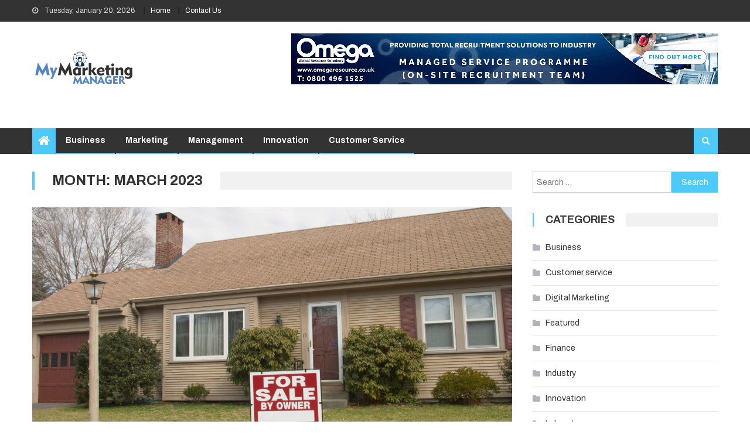

--- FILE ---
content_type: text/html; charset=UTF-8
request_url: https://www.my-marketing-manager.com/2023/03/
body_size: 13051
content:
<!DOCTYPE html>
<html lang="en-US">
<head>
<meta charset="UTF-8">
<meta name="viewport" content="width=device-width, initial-scale=1">
<link rel="profile" href="http://gmpg.org/xfn/11">
<link rel="pingback" href="https://www.my-marketing-manager.com/xmlrpc.php">

<meta name='robots' content='noindex, follow' />

	<!-- This site is optimized with the Yoast SEO plugin v26.2 - https://yoast.com/wordpress/plugins/seo/ -->
	<title>March 2023 - MY Marketing Manager</title>
	<meta property="og:locale" content="en_US" />
	<meta property="og:type" content="website" />
	<meta property="og:title" content="March 2023 - MY Marketing Manager" />
	<meta property="og:url" content="https://www.my-marketing-manager.com/2023/03/" />
	<meta property="og:site_name" content="MY Marketing Manager" />
	<meta name="twitter:card" content="summary_large_image" />
	<script type="application/ld+json" class="yoast-schema-graph">{"@context":"https://schema.org","@graph":[{"@type":"CollectionPage","@id":"https://www.my-marketing-manager.com/2023/03/","url":"https://www.my-marketing-manager.com/2023/03/","name":"March 2023 - MY Marketing Manager","isPartOf":{"@id":"https://www.my-marketing-manager.com/#website"},"primaryImageOfPage":{"@id":"https://www.my-marketing-manager.com/2023/03/#primaryimage"},"image":{"@id":"https://www.my-marketing-manager.com/2023/03/#primaryimage"},"thumbnailUrl":"https://www.my-marketing-manager.com/wp-content/uploads/2023/03/shutterstock_12227221-c9ca3f.jpg","breadcrumb":{"@id":"https://www.my-marketing-manager.com/2023/03/#breadcrumb"},"inLanguage":"en-US"},{"@type":"ImageObject","inLanguage":"en-US","@id":"https://www.my-marketing-manager.com/2023/03/#primaryimage","url":"https://www.my-marketing-manager.com/wp-content/uploads/2023/03/shutterstock_12227221-c9ca3f.jpg","contentUrl":"https://www.my-marketing-manager.com/wp-content/uploads/2023/03/shutterstock_12227221-c9ca3f.jpg","width":2048,"height":1360,"caption":"For sale by owner sign in front of house"},{"@type":"BreadcrumbList","@id":"https://www.my-marketing-manager.com/2023/03/#breadcrumb","itemListElement":[{"@type":"ListItem","position":1,"name":"Home","item":"https://www.my-marketing-manager.com/"},{"@type":"ListItem","position":2,"name":"Archives for March 2023"}]},{"@type":"WebSite","@id":"https://www.my-marketing-manager.com/#website","url":"https://www.my-marketing-manager.com/","name":"MY Marketing Manager","description":"Business Blog","publisher":{"@id":"https://www.my-marketing-manager.com/#organization"},"potentialAction":[{"@type":"SearchAction","target":{"@type":"EntryPoint","urlTemplate":"https://www.my-marketing-manager.com/?s={search_term_string}"},"query-input":{"@type":"PropertyValueSpecification","valueRequired":true,"valueName":"search_term_string"}}],"inLanguage":"en-US"},{"@type":"Organization","@id":"https://www.my-marketing-manager.com/#organization","name":"MY Marketing Manager","url":"https://www.my-marketing-manager.com/","logo":{"@type":"ImageObject","inLanguage":"en-US","@id":"https://www.my-marketing-manager.com/#/schema/logo/image/","url":"https://www.my-marketing-manager.com/wp-content/uploads/2021/08/cropped-my-marketing-manager-e1628327512755.png","contentUrl":"https://www.my-marketing-manager.com/wp-content/uploads/2021/08/cropped-my-marketing-manager-e1628327512755.png","width":180,"height":72,"caption":"MY Marketing Manager"},"image":{"@id":"https://www.my-marketing-manager.com/#/schema/logo/image/"}}]}</script>
	<!-- / Yoast SEO plugin. -->


<link rel='dns-prefetch' href='//fonts.googleapis.com' />
<link rel="alternate" type="application/rss+xml" title="MY Marketing Manager &raquo; Feed" href="https://www.my-marketing-manager.com/feed/" />
<link rel="alternate" type="application/rss+xml" title="MY Marketing Manager &raquo; Comments Feed" href="https://www.my-marketing-manager.com/comments/feed/" />
<style id='wp-img-auto-sizes-contain-inline-css' type='text/css'>
img:is([sizes=auto i],[sizes^="auto," i]){contain-intrinsic-size:3000px 1500px}
/*# sourceURL=wp-img-auto-sizes-contain-inline-css */
</style>
<style id='wp-emoji-styles-inline-css' type='text/css'>

	img.wp-smiley, img.emoji {
		display: inline !important;
		border: none !important;
		box-shadow: none !important;
		height: 1em !important;
		width: 1em !important;
		margin: 0 0.07em !important;
		vertical-align: -0.1em !important;
		background: none !important;
		padding: 0 !important;
	}
/*# sourceURL=wp-emoji-styles-inline-css */
</style>
<style id='wp-block-library-inline-css' type='text/css'>
:root{--wp-block-synced-color:#7a00df;--wp-block-synced-color--rgb:122,0,223;--wp-bound-block-color:var(--wp-block-synced-color);--wp-editor-canvas-background:#ddd;--wp-admin-theme-color:#007cba;--wp-admin-theme-color--rgb:0,124,186;--wp-admin-theme-color-darker-10:#006ba1;--wp-admin-theme-color-darker-10--rgb:0,107,160.5;--wp-admin-theme-color-darker-20:#005a87;--wp-admin-theme-color-darker-20--rgb:0,90,135;--wp-admin-border-width-focus:2px}@media (min-resolution:192dpi){:root{--wp-admin-border-width-focus:1.5px}}.wp-element-button{cursor:pointer}:root .has-very-light-gray-background-color{background-color:#eee}:root .has-very-dark-gray-background-color{background-color:#313131}:root .has-very-light-gray-color{color:#eee}:root .has-very-dark-gray-color{color:#313131}:root .has-vivid-green-cyan-to-vivid-cyan-blue-gradient-background{background:linear-gradient(135deg,#00d084,#0693e3)}:root .has-purple-crush-gradient-background{background:linear-gradient(135deg,#34e2e4,#4721fb 50%,#ab1dfe)}:root .has-hazy-dawn-gradient-background{background:linear-gradient(135deg,#faaca8,#dad0ec)}:root .has-subdued-olive-gradient-background{background:linear-gradient(135deg,#fafae1,#67a671)}:root .has-atomic-cream-gradient-background{background:linear-gradient(135deg,#fdd79a,#004a59)}:root .has-nightshade-gradient-background{background:linear-gradient(135deg,#330968,#31cdcf)}:root .has-midnight-gradient-background{background:linear-gradient(135deg,#020381,#2874fc)}:root{--wp--preset--font-size--normal:16px;--wp--preset--font-size--huge:42px}.has-regular-font-size{font-size:1em}.has-larger-font-size{font-size:2.625em}.has-normal-font-size{font-size:var(--wp--preset--font-size--normal)}.has-huge-font-size{font-size:var(--wp--preset--font-size--huge)}.has-text-align-center{text-align:center}.has-text-align-left{text-align:left}.has-text-align-right{text-align:right}.has-fit-text{white-space:nowrap!important}#end-resizable-editor-section{display:none}.aligncenter{clear:both}.items-justified-left{justify-content:flex-start}.items-justified-center{justify-content:center}.items-justified-right{justify-content:flex-end}.items-justified-space-between{justify-content:space-between}.screen-reader-text{border:0;clip-path:inset(50%);height:1px;margin:-1px;overflow:hidden;padding:0;position:absolute;width:1px;word-wrap:normal!important}.screen-reader-text:focus{background-color:#ddd;clip-path:none;color:#444;display:block;font-size:1em;height:auto;left:5px;line-height:normal;padding:15px 23px 14px;text-decoration:none;top:5px;width:auto;z-index:100000}html :where(.has-border-color){border-style:solid}html :where([style*=border-top-color]){border-top-style:solid}html :where([style*=border-right-color]){border-right-style:solid}html :where([style*=border-bottom-color]){border-bottom-style:solid}html :where([style*=border-left-color]){border-left-style:solid}html :where([style*=border-width]){border-style:solid}html :where([style*=border-top-width]){border-top-style:solid}html :where([style*=border-right-width]){border-right-style:solid}html :where([style*=border-bottom-width]){border-bottom-style:solid}html :where([style*=border-left-width]){border-left-style:solid}html :where(img[class*=wp-image-]){height:auto;max-width:100%}:where(figure){margin:0 0 1em}html :where(.is-position-sticky){--wp-admin--admin-bar--position-offset:var(--wp-admin--admin-bar--height,0px)}@media screen and (max-width:600px){html :where(.is-position-sticky){--wp-admin--admin-bar--position-offset:0px}}

/*# sourceURL=wp-block-library-inline-css */
</style><style id='global-styles-inline-css' type='text/css'>
:root{--wp--preset--aspect-ratio--square: 1;--wp--preset--aspect-ratio--4-3: 4/3;--wp--preset--aspect-ratio--3-4: 3/4;--wp--preset--aspect-ratio--3-2: 3/2;--wp--preset--aspect-ratio--2-3: 2/3;--wp--preset--aspect-ratio--16-9: 16/9;--wp--preset--aspect-ratio--9-16: 9/16;--wp--preset--color--black: #000000;--wp--preset--color--cyan-bluish-gray: #abb8c3;--wp--preset--color--white: #ffffff;--wp--preset--color--pale-pink: #f78da7;--wp--preset--color--vivid-red: #cf2e2e;--wp--preset--color--luminous-vivid-orange: #ff6900;--wp--preset--color--luminous-vivid-amber: #fcb900;--wp--preset--color--light-green-cyan: #7bdcb5;--wp--preset--color--vivid-green-cyan: #00d084;--wp--preset--color--pale-cyan-blue: #8ed1fc;--wp--preset--color--vivid-cyan-blue: #0693e3;--wp--preset--color--vivid-purple: #9b51e0;--wp--preset--gradient--vivid-cyan-blue-to-vivid-purple: linear-gradient(135deg,rgb(6,147,227) 0%,rgb(155,81,224) 100%);--wp--preset--gradient--light-green-cyan-to-vivid-green-cyan: linear-gradient(135deg,rgb(122,220,180) 0%,rgb(0,208,130) 100%);--wp--preset--gradient--luminous-vivid-amber-to-luminous-vivid-orange: linear-gradient(135deg,rgb(252,185,0) 0%,rgb(255,105,0) 100%);--wp--preset--gradient--luminous-vivid-orange-to-vivid-red: linear-gradient(135deg,rgb(255,105,0) 0%,rgb(207,46,46) 100%);--wp--preset--gradient--very-light-gray-to-cyan-bluish-gray: linear-gradient(135deg,rgb(238,238,238) 0%,rgb(169,184,195) 100%);--wp--preset--gradient--cool-to-warm-spectrum: linear-gradient(135deg,rgb(74,234,220) 0%,rgb(151,120,209) 20%,rgb(207,42,186) 40%,rgb(238,44,130) 60%,rgb(251,105,98) 80%,rgb(254,248,76) 100%);--wp--preset--gradient--blush-light-purple: linear-gradient(135deg,rgb(255,206,236) 0%,rgb(152,150,240) 100%);--wp--preset--gradient--blush-bordeaux: linear-gradient(135deg,rgb(254,205,165) 0%,rgb(254,45,45) 50%,rgb(107,0,62) 100%);--wp--preset--gradient--luminous-dusk: linear-gradient(135deg,rgb(255,203,112) 0%,rgb(199,81,192) 50%,rgb(65,88,208) 100%);--wp--preset--gradient--pale-ocean: linear-gradient(135deg,rgb(255,245,203) 0%,rgb(182,227,212) 50%,rgb(51,167,181) 100%);--wp--preset--gradient--electric-grass: linear-gradient(135deg,rgb(202,248,128) 0%,rgb(113,206,126) 100%);--wp--preset--gradient--midnight: linear-gradient(135deg,rgb(2,3,129) 0%,rgb(40,116,252) 100%);--wp--preset--font-size--small: 13px;--wp--preset--font-size--medium: 20px;--wp--preset--font-size--large: 36px;--wp--preset--font-size--x-large: 42px;--wp--preset--spacing--20: 0.44rem;--wp--preset--spacing--30: 0.67rem;--wp--preset--spacing--40: 1rem;--wp--preset--spacing--50: 1.5rem;--wp--preset--spacing--60: 2.25rem;--wp--preset--spacing--70: 3.38rem;--wp--preset--spacing--80: 5.06rem;--wp--preset--shadow--natural: 6px 6px 9px rgba(0, 0, 0, 0.2);--wp--preset--shadow--deep: 12px 12px 50px rgba(0, 0, 0, 0.4);--wp--preset--shadow--sharp: 6px 6px 0px rgba(0, 0, 0, 0.2);--wp--preset--shadow--outlined: 6px 6px 0px -3px rgb(255, 255, 255), 6px 6px rgb(0, 0, 0);--wp--preset--shadow--crisp: 6px 6px 0px rgb(0, 0, 0);}:where(.is-layout-flex){gap: 0.5em;}:where(.is-layout-grid){gap: 0.5em;}body .is-layout-flex{display: flex;}.is-layout-flex{flex-wrap: wrap;align-items: center;}.is-layout-flex > :is(*, div){margin: 0;}body .is-layout-grid{display: grid;}.is-layout-grid > :is(*, div){margin: 0;}:where(.wp-block-columns.is-layout-flex){gap: 2em;}:where(.wp-block-columns.is-layout-grid){gap: 2em;}:where(.wp-block-post-template.is-layout-flex){gap: 1.25em;}:where(.wp-block-post-template.is-layout-grid){gap: 1.25em;}.has-black-color{color: var(--wp--preset--color--black) !important;}.has-cyan-bluish-gray-color{color: var(--wp--preset--color--cyan-bluish-gray) !important;}.has-white-color{color: var(--wp--preset--color--white) !important;}.has-pale-pink-color{color: var(--wp--preset--color--pale-pink) !important;}.has-vivid-red-color{color: var(--wp--preset--color--vivid-red) !important;}.has-luminous-vivid-orange-color{color: var(--wp--preset--color--luminous-vivid-orange) !important;}.has-luminous-vivid-amber-color{color: var(--wp--preset--color--luminous-vivid-amber) !important;}.has-light-green-cyan-color{color: var(--wp--preset--color--light-green-cyan) !important;}.has-vivid-green-cyan-color{color: var(--wp--preset--color--vivid-green-cyan) !important;}.has-pale-cyan-blue-color{color: var(--wp--preset--color--pale-cyan-blue) !important;}.has-vivid-cyan-blue-color{color: var(--wp--preset--color--vivid-cyan-blue) !important;}.has-vivid-purple-color{color: var(--wp--preset--color--vivid-purple) !important;}.has-black-background-color{background-color: var(--wp--preset--color--black) !important;}.has-cyan-bluish-gray-background-color{background-color: var(--wp--preset--color--cyan-bluish-gray) !important;}.has-white-background-color{background-color: var(--wp--preset--color--white) !important;}.has-pale-pink-background-color{background-color: var(--wp--preset--color--pale-pink) !important;}.has-vivid-red-background-color{background-color: var(--wp--preset--color--vivid-red) !important;}.has-luminous-vivid-orange-background-color{background-color: var(--wp--preset--color--luminous-vivid-orange) !important;}.has-luminous-vivid-amber-background-color{background-color: var(--wp--preset--color--luminous-vivid-amber) !important;}.has-light-green-cyan-background-color{background-color: var(--wp--preset--color--light-green-cyan) !important;}.has-vivid-green-cyan-background-color{background-color: var(--wp--preset--color--vivid-green-cyan) !important;}.has-pale-cyan-blue-background-color{background-color: var(--wp--preset--color--pale-cyan-blue) !important;}.has-vivid-cyan-blue-background-color{background-color: var(--wp--preset--color--vivid-cyan-blue) !important;}.has-vivid-purple-background-color{background-color: var(--wp--preset--color--vivid-purple) !important;}.has-black-border-color{border-color: var(--wp--preset--color--black) !important;}.has-cyan-bluish-gray-border-color{border-color: var(--wp--preset--color--cyan-bluish-gray) !important;}.has-white-border-color{border-color: var(--wp--preset--color--white) !important;}.has-pale-pink-border-color{border-color: var(--wp--preset--color--pale-pink) !important;}.has-vivid-red-border-color{border-color: var(--wp--preset--color--vivid-red) !important;}.has-luminous-vivid-orange-border-color{border-color: var(--wp--preset--color--luminous-vivid-orange) !important;}.has-luminous-vivid-amber-border-color{border-color: var(--wp--preset--color--luminous-vivid-amber) !important;}.has-light-green-cyan-border-color{border-color: var(--wp--preset--color--light-green-cyan) !important;}.has-vivid-green-cyan-border-color{border-color: var(--wp--preset--color--vivid-green-cyan) !important;}.has-pale-cyan-blue-border-color{border-color: var(--wp--preset--color--pale-cyan-blue) !important;}.has-vivid-cyan-blue-border-color{border-color: var(--wp--preset--color--vivid-cyan-blue) !important;}.has-vivid-purple-border-color{border-color: var(--wp--preset--color--vivid-purple) !important;}.has-vivid-cyan-blue-to-vivid-purple-gradient-background{background: var(--wp--preset--gradient--vivid-cyan-blue-to-vivid-purple) !important;}.has-light-green-cyan-to-vivid-green-cyan-gradient-background{background: var(--wp--preset--gradient--light-green-cyan-to-vivid-green-cyan) !important;}.has-luminous-vivid-amber-to-luminous-vivid-orange-gradient-background{background: var(--wp--preset--gradient--luminous-vivid-amber-to-luminous-vivid-orange) !important;}.has-luminous-vivid-orange-to-vivid-red-gradient-background{background: var(--wp--preset--gradient--luminous-vivid-orange-to-vivid-red) !important;}.has-very-light-gray-to-cyan-bluish-gray-gradient-background{background: var(--wp--preset--gradient--very-light-gray-to-cyan-bluish-gray) !important;}.has-cool-to-warm-spectrum-gradient-background{background: var(--wp--preset--gradient--cool-to-warm-spectrum) !important;}.has-blush-light-purple-gradient-background{background: var(--wp--preset--gradient--blush-light-purple) !important;}.has-blush-bordeaux-gradient-background{background: var(--wp--preset--gradient--blush-bordeaux) !important;}.has-luminous-dusk-gradient-background{background: var(--wp--preset--gradient--luminous-dusk) !important;}.has-pale-ocean-gradient-background{background: var(--wp--preset--gradient--pale-ocean) !important;}.has-electric-grass-gradient-background{background: var(--wp--preset--gradient--electric-grass) !important;}.has-midnight-gradient-background{background: var(--wp--preset--gradient--midnight) !important;}.has-small-font-size{font-size: var(--wp--preset--font-size--small) !important;}.has-medium-font-size{font-size: var(--wp--preset--font-size--medium) !important;}.has-large-font-size{font-size: var(--wp--preset--font-size--large) !important;}.has-x-large-font-size{font-size: var(--wp--preset--font-size--x-large) !important;}
/*# sourceURL=global-styles-inline-css */
</style>

<style id='classic-theme-styles-inline-css' type='text/css'>
/*! This file is auto-generated */
.wp-block-button__link{color:#fff;background-color:#32373c;border-radius:9999px;box-shadow:none;text-decoration:none;padding:calc(.667em + 2px) calc(1.333em + 2px);font-size:1.125em}.wp-block-file__button{background:#32373c;color:#fff;text-decoration:none}
/*# sourceURL=/wp-includes/css/classic-themes.min.css */
</style>
<link rel='stylesheet' id='contact-form-7-css' href='https://www.my-marketing-manager.com/wp-content/plugins/contact-form-7/includes/css/styles.css?ver=6.1.3' type='text/css' media='all' />
<link rel='stylesheet' id='font-awesome-css' href='https://www.my-marketing-manager.com/wp-content/themes/editorial/assets/library/font-awesome/css/font-awesome.min.css?ver=4.7.0' type='text/css' media='all' />
<link rel='stylesheet' id='editorial-google-font-css' href='https://fonts.googleapis.com/css?family=Titillium+Web%3A400%2C600%2C700%2C300&#038;subset=latin%2Clatin-ext' type='text/css' media='all' />
<link rel='stylesheet' id='editorial-responsive-css' href='https://www.my-marketing-manager.com/wp-content/themes/editorial/assets/css/editorial-responsive.css?ver=1.0.4' type='text/css' media='all' />
<link rel='stylesheet' id='editorial-plus-fonts-css' href='https://fonts.googleapis.com/css?family=Archivo%3A300%2C400%2C400i%2C700%2C700i%2C800&#038;subset=latin%2Clatin-ext' type='text/css' media='all' />
<link rel='stylesheet' id='editorial-parent-style-css' href='https://www.my-marketing-manager.com/wp-content/themes/editorial/style.css?ver=1.0.0' type='text/css' media='all' />
<link rel='stylesheet' id='editorial-parent-responsive-css' href='https://www.my-marketing-manager.com/wp-content/themes/editorial/assets/css/editorial-responsive.css?ver=1.0.0' type='text/css' media='all' />
<link rel='stylesheet' id='editorial-plus-style-css' href='https://www.my-marketing-manager.com/wp-content/themes/editorial-plus/style.css?ver=1.0.0' type='text/css' media='all' />
<style id='editorial-plus-style-inline-css' type='text/css'>
.category-button.mt-cat-2 a{background:#4DCAF9}
.category-button.mt-cat-2 a:hover{background:#1b98c7}
.block-header.mt-cat-2{border-left:2px solid #4DCAF9}
.rtl .block-header.mt-cat-2{border-left:none;border-right:2px solid #4DCAF9}
.archive .page-header.mt-cat-2{border-left:4px solid #4DCAF9}
.rtl.archive .page-header.mt-cat-2{border-left:none;border-right:4px solid #4DCAF9}
#site-navigation ul li.mt-cat-2{border-bottom-color:#4DCAF9}
.category-button.mt-cat-6 a{background:#4DCAF9}
.category-button.mt-cat-6 a:hover{background:#1b98c7}
.block-header.mt-cat-6{border-left:2px solid #4DCAF9}
.rtl .block-header.mt-cat-6{border-left:none;border-right:2px solid #4DCAF9}
.archive .page-header.mt-cat-6{border-left:4px solid #4DCAF9}
.rtl.archive .page-header.mt-cat-6{border-left:none;border-right:4px solid #4DCAF9}
#site-navigation ul li.mt-cat-6{border-bottom-color:#4DCAF9}
.category-button.mt-cat-83 a{background:#4DCAF9}
.category-button.mt-cat-83 a:hover{background:#1b98c7}
.block-header.mt-cat-83{border-left:2px solid #4DCAF9}
.rtl .block-header.mt-cat-83{border-left:none;border-right:2px solid #4DCAF9}
.archive .page-header.mt-cat-83{border-left:4px solid #4DCAF9}
.rtl.archive .page-header.mt-cat-83{border-left:none;border-right:4px solid #4DCAF9}
#site-navigation ul li.mt-cat-83{border-bottom-color:#4DCAF9}
.category-button.mt-cat-1 a{background:#4DCAF9}
.category-button.mt-cat-1 a:hover{background:#1b98c7}
.block-header.mt-cat-1{border-left:2px solid #4DCAF9}
.rtl .block-header.mt-cat-1{border-left:none;border-right:2px solid #4DCAF9}
.archive .page-header.mt-cat-1{border-left:4px solid #4DCAF9}
.rtl.archive .page-header.mt-cat-1{border-left:none;border-right:4px solid #4DCAF9}
#site-navigation ul li.mt-cat-1{border-bottom-color:#4DCAF9}
.category-button.mt-cat-76 a{background:#4DCAF9}
.category-button.mt-cat-76 a:hover{background:#1b98c7}
.block-header.mt-cat-76{border-left:2px solid #4DCAF9}
.rtl .block-header.mt-cat-76{border-left:none;border-right:2px solid #4DCAF9}
.archive .page-header.mt-cat-76{border-left:4px solid #4DCAF9}
.rtl.archive .page-header.mt-cat-76{border-left:none;border-right:4px solid #4DCAF9}
#site-navigation ul li.mt-cat-76{border-bottom-color:#4DCAF9}
.category-button.mt-cat-78 a{background:#4DCAF9}
.category-button.mt-cat-78 a:hover{background:#1b98c7}
.block-header.mt-cat-78{border-left:2px solid #4DCAF9}
.rtl .block-header.mt-cat-78{border-left:none;border-right:2px solid #4DCAF9}
.archive .page-header.mt-cat-78{border-left:4px solid #4DCAF9}
.rtl.archive .page-header.mt-cat-78{border-left:none;border-right:4px solid #4DCAF9}
#site-navigation ul li.mt-cat-78{border-bottom-color:#4DCAF9}
.category-button.mt-cat-5 a{background:#4DCAF9}
.category-button.mt-cat-5 a:hover{background:#1b98c7}
.block-header.mt-cat-5{border-left:2px solid #4DCAF9}
.rtl .block-header.mt-cat-5{border-left:none;border-right:2px solid #4DCAF9}
.archive .page-header.mt-cat-5{border-left:4px solid #4DCAF9}
.rtl.archive .page-header.mt-cat-5{border-left:none;border-right:4px solid #4DCAF9}
#site-navigation ul li.mt-cat-5{border-bottom-color:#4DCAF9}
.category-button.mt-cat-82 a{background:#4DCAF9}
.category-button.mt-cat-82 a:hover{background:#1b98c7}
.block-header.mt-cat-82{border-left:2px solid #4DCAF9}
.rtl .block-header.mt-cat-82{border-left:none;border-right:2px solid #4DCAF9}
.archive .page-header.mt-cat-82{border-left:4px solid #4DCAF9}
.rtl.archive .page-header.mt-cat-82{border-left:none;border-right:4px solid #4DCAF9}
#site-navigation ul li.mt-cat-82{border-bottom-color:#4DCAF9}
.category-button.mt-cat-4 a{background:#4DCAF9}
.category-button.mt-cat-4 a:hover{background:#1b98c7}
.block-header.mt-cat-4{border-left:2px solid #4DCAF9}
.rtl .block-header.mt-cat-4{border-left:none;border-right:2px solid #4DCAF9}
.archive .page-header.mt-cat-4{border-left:4px solid #4DCAF9}
.rtl.archive .page-header.mt-cat-4{border-left:none;border-right:4px solid #4DCAF9}
#site-navigation ul li.mt-cat-4{border-bottom-color:#4DCAF9}
.category-button.mt-cat-3 a{background:#4DCAF9}
.category-button.mt-cat-3 a:hover{background:#1b98c7}
.block-header.mt-cat-3{border-left:2px solid #4DCAF9}
.rtl .block-header.mt-cat-3{border-left:none;border-right:2px solid #4DCAF9}
.archive .page-header.mt-cat-3{border-left:4px solid #4DCAF9}
.rtl.archive .page-header.mt-cat-3{border-left:none;border-right:4px solid #4DCAF9}
#site-navigation ul li.mt-cat-3{border-bottom-color:#4DCAF9}
.category-button.mt-cat-80 a{background:#4DCAF9}
.category-button.mt-cat-80 a:hover{background:#1b98c7}
.block-header.mt-cat-80{border-left:2px solid #4DCAF9}
.rtl .block-header.mt-cat-80{border-left:none;border-right:2px solid #4DCAF9}
.archive .page-header.mt-cat-80{border-left:4px solid #4DCAF9}
.rtl.archive .page-header.mt-cat-80{border-left:none;border-right:4px solid #4DCAF9}
#site-navigation ul li.mt-cat-80{border-bottom-color:#4DCAF9}
.category-button.mt-cat-79 a{background:#4DCAF9}
.category-button.mt-cat-79 a:hover{background:#1b98c7}
.block-header.mt-cat-79{border-left:2px solid #4DCAF9}
.rtl .block-header.mt-cat-79{border-left:none;border-right:2px solid #4DCAF9}
.archive .page-header.mt-cat-79{border-left:4px solid #4DCAF9}
.rtl.archive .page-header.mt-cat-79{border-left:none;border-right:4px solid #4DCAF9}
#site-navigation ul li.mt-cat-79{border-bottom-color:#4DCAF9}
.category-button.mt-cat-95 a{background:#4DCAF9}
.category-button.mt-cat-95 a:hover{background:#1b98c7}
.block-header.mt-cat-95{border-left:2px solid #4DCAF9}
.rtl .block-header.mt-cat-95{border-left:none;border-right:2px solid #4DCAF9}
.archive .page-header.mt-cat-95{border-left:4px solid #4DCAF9}
.rtl.archive .page-header.mt-cat-95{border-left:none;border-right:4px solid #4DCAF9}
#site-navigation ul li.mt-cat-95{border-bottom-color:#4DCAF9}
.category-button.mt-cat-81 a{background:#4DCAF9}
.category-button.mt-cat-81 a:hover{background:#1b98c7}
.block-header.mt-cat-81{border-left:2px solid #4DCAF9}
.rtl .block-header.mt-cat-81{border-left:none;border-right:2px solid #4DCAF9}
.archive .page-header.mt-cat-81{border-left:4px solid #4DCAF9}
.rtl.archive .page-header.mt-cat-81{border-left:none;border-right:4px solid #4DCAF9}
#site-navigation ul li.mt-cat-81{border-bottom-color:#4DCAF9}
.category-button.mt-cat-77 a{background:#4DCAF9}
.category-button.mt-cat-77 a:hover{background:#1b98c7}
.block-header.mt-cat-77{border-left:2px solid #4DCAF9}
.rtl .block-header.mt-cat-77{border-left:none;border-right:2px solid #4DCAF9}
.archive .page-header.mt-cat-77{border-left:4px solid #4DCAF9}
.rtl.archive .page-header.mt-cat-77{border-left:none;border-right:4px solid #4DCAF9}
#site-navigation ul li.mt-cat-77{border-bottom-color:#4DCAF9}
.navigation .nav-links a,.bttn,button,input[type='button'],input[type='reset'],input[type='submit'],.navigation .nav-links a:hover,.bttn:hover,button,input[type='button']:hover,input[type='reset']:hover,input[type='submit']:hover,.edit-link .post-edit-link ,.reply .comment-reply-link,.home-icon,.search-main,.header-search-wrapper .search-form-main .search-submit,.mt-slider-section .bx-controls a:hover,.widget_search .search-submit,.error404 .page-title,.archive.archive-classic .entry-title a:after,#mt-scrollup,.widget_tag_cloud .tagcloud a:hover,.sub-toggle,#site-navigation ul > li:hover > .sub-toggle,#site-navigation ul > li.current-menu-item .sub-toggle,#site-navigation ul > li.current-menu-ancestor .sub-toggle,.ticker-content-wrapper .bx-controls a:hover,.home .home-icon a,.home-icon a:hover,.home-icon a:focus{background:#4DCAF9}
.navigation .nav-links a,.bttn,button,input[type='button'],input[type='reset'],input[type='submit'],.widget_search .search-submit,.widget_tag_cloud .tagcloud a:hover,.ticker-content-wrapper .bx-controls a:hover{border-color:#4DCAF9}
.comment-list .comment-body ,.header-search-wrapper .search-form-main{border-top-color:#4DCAF9}
#site-navigation ul li,.header-search-wrapper .search-form-main:before{border-bottom-color:#4DCAF9}
.archive .page-header,.block-header,.widget .widget-title-wrapper,.related-articles-wrapper .widget-title-wrapper{border-left-color:#4DCAF9}
a,a:hover,a:focus,a:active,.entry-footer a:hover,.comment-author .fn .url:hover,#cancel-comment-reply-link,#cancel-comment-reply-link:before,.logged-in-as a,.top-menu ul li a:hover,#footer-navigation ul li a:hover,#site-navigation ul li:hover > a,#site-navigation ul li.current-menu-item > a,#site-navigation ul li.current_page_item > a,#site-navigation ul li.current-menu-ancestor > a,#site-navigation ul li.focus > a,.slider-meta-wrapper a:hover,.featured-meta-wrapper span:hover,.featured-meta-wrapper a:hover,.post-meta-wrapper > span:hover,.post-meta-wrapper span > a:hover ,.grid-posts-block .post-title a:hover,.list-posts-block .single-post-wrapper .post-content-wrapper .post-title a:hover,.column-posts-block .single-post-wrapper.secondary-post .post-content-wrapper .post-title a:hover,.widget a:hover,.widget a:hover::before,.widget li:hover::before,.entry-title a:hover,.entry-meta span a:hover,.post-readmore a:hover,.archive-classic .entry-title a:hover,.archive-columns .entry-title a:hover,.related-posts-wrapper .post-title a:hover,.block-header .block-title a:hover,.widget .widget-title a:hover,.related-articles-wrapper .related-title a:hover,.entry-meta > span:hover:before{color:#4DCAF9}
/*# sourceURL=editorial-plus-style-inline-css */
</style>
<script type="text/javascript" src="https://www.my-marketing-manager.com/wp-includes/js/jquery/jquery.min.js?ver=3.7.1" id="jquery-core-js"></script>
<script type="text/javascript" src="https://www.my-marketing-manager.com/wp-includes/js/jquery/jquery-migrate.min.js?ver=3.4.1" id="jquery-migrate-js"></script>
<link rel="https://api.w.org/" href="https://www.my-marketing-manager.com/wp-json/" /><link rel="EditURI" type="application/rsd+xml" title="RSD" href="https://www.my-marketing-manager.com/xmlrpc.php?rsd" />
<meta name="generator" content="WordPress 6.9" />
	<style type="text/css">
			.site-title,
		.site-description {
			position: absolute;
			clip: rect(1px, 1px, 1px, 1px);
		}
		</style>
	<link rel="icon" href="https://www.my-marketing-manager.com/wp-content/uploads/2021/08/my-marketing-manager-F-150x150.png" sizes="32x32" />
<link rel="icon" href="https://www.my-marketing-manager.com/wp-content/uploads/2021/08/my-marketing-manager-F-300x300.png" sizes="192x192" />
<link rel="apple-touch-icon" href="https://www.my-marketing-manager.com/wp-content/uploads/2021/08/my-marketing-manager-F-300x300.png" />
<meta name="msapplication-TileImage" content="https://www.my-marketing-manager.com/wp-content/uploads/2021/08/my-marketing-manager-F-300x300.png" />
</head>

<body class="archive date wp-custom-logo wp-theme-editorial wp-child-theme-editorial-plus group-blog hfeed fullwidth_layout right-sidebar archive-classic">
<div id="page" class="site">
	<a class="skip-link screen-reader-text" href="#content">Skip to content</a>
	
	<header id="masthead" class="site-header" role="banner">
		
		<div class="top-header-section">
			<div class="mt-container">
				<div class="top-left-header">
								<div class="date-section">
				Tuesday, January 20, 2026			</div>
					<nav id="top-header-navigation" class="top-navigation" role="navigation">
						<div class="top-menu"><ul><li id="menu-item-110" class="menu-item menu-item-type-post_type menu-item-object-page menu-item-home menu-item-110"><a href="https://www.my-marketing-manager.com/">Home</a></li>
<li id="menu-item-111" class="menu-item menu-item-type-post_type menu-item-object-page menu-item-111"><a href="https://www.my-marketing-manager.com/contact-us/">Contact Us</a></li>
</ul></div>					</nav>
				</div>
							<div class="top-social-wrapper">
							</div><!-- .top-social-wrapper -->
			</div> <!-- mt-container end -->
		</div><!-- .top-header-section -->

		<div class="logo-ads-wrapper clearfix">
			<div class="mt-container">
				<div class="site-branding">
					<a href="https://www.my-marketing-manager.com/" class="custom-logo-link" rel="home"><img width="180" height="72" src="https://www.my-marketing-manager.com/wp-content/uploads/2021/08/cropped-my-marketing-manager-e1628327512755.png" class="custom-logo" alt="MY Marketing Manager" decoding="async" /></a>									</div><!-- .site-branding -->
				<div class="header-ads-wrapper">
					<section id="text-2" class="widget widget_text">			<div class="textwidget"><p><img fetchpriority="high" decoding="async" class="aligncenter wp-image-115 size-full" src="https://www.my-marketing-manager.com/wp-content/uploads/2021/07/Untitled1.png" alt="" width="728" height="87" srcset="https://www.my-marketing-manager.com/wp-content/uploads/2021/07/Untitled1.png 728w, https://www.my-marketing-manager.com/wp-content/uploads/2021/07/Untitled1-300x36.png 300w" sizes="(max-width: 728px) 100vw, 728px" /></p>
</div>
		</section>				</div><!-- .header-ads-wrapper -->
			</div>
		</div><!-- .logo-ads-wrapper -->

		<div id="mt-menu-wrap" class="bottom-header-wrapper clearfix">
			<div class="mt-container">
				<div class="home-icon"> <a href="https://www.my-marketing-manager.com/" rel="home"> <i class="fa fa-home"> </i> </a> </div>
				<a href="javascript:void(0)" class="menu-toggle"> <i class="fa fa-navicon"> </i> </a>
				<nav id="site-navigation" class="main-navigation mt-modal-popup-content" role="navigation">
					<div class="menu"><ul><li id="menu-item-105" class="menu-item menu-item-type-taxonomy menu-item-object-category menu-item-105 mt-cat-2"><a href="https://www.my-marketing-manager.com/category/business/">Business</a></li>
<li id="menu-item-106" class="menu-item menu-item-type-taxonomy menu-item-object-category menu-item-106 mt-cat-3"><a href="https://www.my-marketing-manager.com/category/marketing/">Marketing</a></li>
<li id="menu-item-107" class="menu-item menu-item-type-taxonomy menu-item-object-category menu-item-107 mt-cat-4"><a href="https://www.my-marketing-manager.com/category/management/">Management</a></li>
<li id="menu-item-108" class="menu-item menu-item-type-taxonomy menu-item-object-category menu-item-108 mt-cat-5"><a href="https://www.my-marketing-manager.com/category/innovation/">Innovation</a></li>
<li id="menu-item-109" class="menu-item menu-item-type-taxonomy menu-item-object-category menu-item-109 mt-cat-6"><a href="https://www.my-marketing-manager.com/category/customer-service/">Customer service</a></li>
</ul></div>				</nav><!-- #site-navigation -->
				<div class="header-search-wrapper">
					<span class="search-main"><a href="javascript:void(0)"><i class="fa fa-search"></i></a></span>
					<div class="search-form-main clearfix">
	                	<form role="search" method="get" class="search-form" action="https://www.my-marketing-manager.com/">
				<label>
					<span class="screen-reader-text">Search for:</span>
					<input type="search" class="search-field" placeholder="Search &hellip;" value="" name="s" />
				</label>
				<input type="submit" class="search-submit" value="Search" />
			</form>	            	</div>
				</div><!-- .header-search-wrapper -->
			</div><!-- .mt-container -->
		</div><!-- #mt-menu-wrap -->

					
	</header><!-- #masthead -->
	
	
	<div id="content" class="site-content">
		<div class="mt-container">

	<div id="primary" class="content-area">
		<main id="main" class="site-main" role="main">

		
			<header class="page-header mt-cat-">
				<h1 class="page-title mt-archive-title">Month: <span>March 2023</span></h1>
							</header><!-- .page-header -->
			<div class="archive-content-wrapper clearfix">
			
<article id="post-634" class="post-634 post type-post status-publish format-standard has-post-thumbnail hentry category-business">
				<div class="post-image">
				<a href="https://www.my-marketing-manager.com/how-to-find-a-reasonable-house-buyer-in-philadelphia/" title="How to Find a Reasonable House Buyer in Philadelphia">
					<figure><img width="1210" height="642" src="https://www.my-marketing-manager.com/wp-content/uploads/2023/03/shutterstock_12227221-c9ca3f-1210x642.jpg" class="attachment-editorial-single-large size-editorial-single-large wp-post-image" alt="" decoding="async" /></figure>
				</a>
			</div>
	
	<div class="archive-desc-wrapper clearfix">
		<header class="entry-header">
					<div class="post-cat-list">
							<span class="category-button mt-cat-2"><a href="https://www.my-marketing-manager.com/category/business/">Business</a></span>
					</div>
<h2 class="entry-title"><a href="https://www.my-marketing-manager.com/how-to-find-a-reasonable-house-buyer-in-philadelphia/" rel="bookmark">How to Find a Reasonable House Buyer in Philadelphia</a></h2>		</header><!-- .entry-header -->
		<div class="entry-meta">
			<span class="posted-on"><a href="https://www.my-marketing-manager.com/how-to-find-a-reasonable-house-buyer-in-philadelphia/" rel="bookmark"><time class="entry-date published updated" datetime="2023-03-20T11:12:34+00:00">March 20, 2023</time></a></span><span class="byline"><span class="author vcard"><a class="url fn n" href="https://www.my-marketing-manager.com/author/daisy-hettinger/">Daisy Hettinger</a></span></span><span class="comments-link"><span>Comments Off<span class="screen-reader-text"> on How to Find a Reasonable House Buyer in Philadelphia</span></span></span>		</div><!-- .entry-meta -->
		<div class="entry-content">
			<p>Today, most people think they need to buy a brand home with all updated facilities to stay comfortable. Here Th real estate agent offers a complete solution for those people to provide a wish home to buy with all presence of the facilities. Home buyers usually try to negotiate the house&#8217;s price as much as [&hellip;]</p>
		</div><!-- .entry-content -->

		<footer class="entry-footer">			
					</footer><!-- .entry-footer -->
	</div><!-- .archive-desc-wrapper -->
</article><!-- #post-## -->

<article id="post-629" class="post-629 post type-post status-publish format-standard has-post-thumbnail hentry category-industry">
				<div class="post-image">
				<a href="https://www.my-marketing-manager.com/the-importance-of-filter-replacement-in-welding-fume-extraction-systems/" title="The Importance of Filter Replacement in Welding Fume Extraction Systems">
					<figure><img width="1210" height="642" src="https://www.my-marketing-manager.com/wp-content/uploads/2023/03/2023-1210x642.jpg" class="attachment-editorial-single-large size-editorial-single-large wp-post-image" alt="" decoding="async" /></figure>
				</a>
			</div>
	
	<div class="archive-desc-wrapper clearfix">
		<header class="entry-header">
					<div class="post-cat-list">
							<span class="category-button mt-cat-78"><a href="https://www.my-marketing-manager.com/category/industry/">Industry</a></span>
					</div>
<h2 class="entry-title"><a href="https://www.my-marketing-manager.com/the-importance-of-filter-replacement-in-welding-fume-extraction-systems/" rel="bookmark">The Importance of Filter Replacement in Welding Fume Extraction Systems</a></h2>		</header><!-- .entry-header -->
		<div class="entry-meta">
			<span class="posted-on"><a href="https://www.my-marketing-manager.com/the-importance-of-filter-replacement-in-welding-fume-extraction-systems/" rel="bookmark"><time class="entry-date published" datetime="2023-03-19T08:57:33+00:00">March 19, 2023</time><time class="updated" datetime="2023-03-19T09:01:22+00:00">March 19, 2023</time></a></span><span class="byline"><span class="author vcard"><a class="url fn n" href="https://www.my-marketing-manager.com/author/daisy-hettinger/">Daisy Hettinger</a></span></span><span class="comments-link"><span>Comments Off<span class="screen-reader-text"> on The Importance of Filter Replacement in Welding Fume Extraction Systems</span></span></span>		</div><!-- .entry-meta -->
		<div class="entry-content">
			<p>Welding fume extraction systems are essential for maintaining a safe and healthy work environment in welding shops. These systems work by capturing harmful fumes and particulates generated during the welding process, preventing them from being breathed in by workers. However, over time, the filters in these systems can become clogged with debris and require replacement. [&hellip;]</p>
		</div><!-- .entry-content -->

		<footer class="entry-footer">			
					</footer><!-- .entry-footer -->
	</div><!-- .archive-desc-wrapper -->
</article><!-- #post-## -->

<article id="post-624" class="post-624 post type-post status-publish format-standard hentry category-business">
	
	<div class="archive-desc-wrapper clearfix">
		<header class="entry-header">
					<div class="post-cat-list">
							<span class="category-button mt-cat-2"><a href="https://www.my-marketing-manager.com/category/business/">Business</a></span>
					</div>
<h2 class="entry-title"><a href="https://www.my-marketing-manager.com/ways-to-make-amazon-even-better-using-amazon-chrome-extensions/" rel="bookmark">Ways to Make Amazon Even Better Using Amazon Chrome Extensions?</a></h2>		</header><!-- .entry-header -->
		<div class="entry-meta">
			<span class="posted-on"><a href="https://www.my-marketing-manager.com/ways-to-make-amazon-even-better-using-amazon-chrome-extensions/" rel="bookmark"><time class="entry-date published updated" datetime="2023-03-15T10:45:11+00:00">March 15, 2023</time></a></span><span class="byline"><span class="author vcard"><a class="url fn n" href="https://www.my-marketing-manager.com/author/cassidy-schmidt/">Cassidy Schmidt</a></span></span><span class="comments-link"><span>Comments Off<span class="screen-reader-text"> on Ways to Make Amazon Even Better Using Amazon Chrome Extensions?</span></span></span>		</div><!-- .entry-meta -->
		<div class="entry-content">
			<p>With Amazon&#8217;s online shopping site, Amazon.com, they have become a prominent player in the retail industry. Their online marketplace has changed the way we buy things, sell things, and have a virtual place to find anything we need. Amazon has, for the most part, perfected the art of selling. However, their site has some room [&hellip;]</p>
		</div><!-- .entry-content -->

		<footer class="entry-footer">			
					</footer><!-- .entry-footer -->
	</div><!-- .archive-desc-wrapper -->
</article><!-- #post-## -->

<article id="post-621" class="post-621 post type-post status-publish format-standard has-post-thumbnail hentry category-tech">
				<div class="post-image">
				<a href="https://www.my-marketing-manager.com/the-guide-to-free-email-lookup/" title="The Guide to Free Email Lookup">
					<figure><img width="1210" height="642" src="https://www.my-marketing-manager.com/wp-content/uploads/2023/03/follow_up_emails-1-1300x843-1-1210x642.jpg" class="attachment-editorial-single-large size-editorial-single-large wp-post-image" alt="" decoding="async" loading="lazy" /></figure>
				</a>
			</div>
	
	<div class="archive-desc-wrapper clearfix">
		<header class="entry-header">
					<div class="post-cat-list">
							<span class="category-button mt-cat-77"><a href="https://www.my-marketing-manager.com/category/tech/">Tech</a></span>
					</div>
<h2 class="entry-title"><a href="https://www.my-marketing-manager.com/the-guide-to-free-email-lookup/" rel="bookmark">The Guide to Free Email Lookup</a></h2>		</header><!-- .entry-header -->
		<div class="entry-meta">
			<span class="posted-on"><a href="https://www.my-marketing-manager.com/the-guide-to-free-email-lookup/" rel="bookmark"><time class="entry-date published" datetime="2023-03-14T10:18:43+00:00">March 14, 2023</time><time class="updated" datetime="2023-03-14T10:57:51+00:00">March 14, 2023</time></a></span><span class="byline"><span class="author vcard"><a class="url fn n" href="https://www.my-marketing-manager.com/author/cory-lemke/">Cory Lemke</a></span></span><span class="comments-link"><span>Comments Off<span class="screen-reader-text"> on The Guide to Free Email Lookup</span></span></span>		</div><!-- .entry-meta -->
		<div class="entry-content">
			<p>Advanced Email Lookup Techniques While email lookup services like Reply and Hunter are excellent starting points for finding email addresses, there are also advanced techniques you can use to find email addresses. Here are some techniques to keep in mind: 1. Social media Social media platforms like LinkedIn and Twitter can be excellent sources for [&hellip;]</p>
		</div><!-- .entry-content -->

		<footer class="entry-footer">			
					</footer><!-- .entry-footer -->
	</div><!-- .archive-desc-wrapper -->
</article><!-- #post-## -->

<article id="post-626" class="post-626 post type-post status-publish format-standard has-post-thumbnail hentry category-finance">
				<div class="post-image">
				<a href="https://www.my-marketing-manager.com/learn-about-the-irs-form-filing-and-why-it-is-important/" title="Learn About the IRS Form Filing and Why It is Important to E-file Rather than the Manual Filing of the Form in the Office">
					<figure><img width="900" height="599" src="https://www.my-marketing-manager.com/wp-content/uploads/2023/03/Image1.jpg" class="attachment-editorial-single-large size-editorial-single-large wp-post-image" alt="" decoding="async" loading="lazy" srcset="https://www.my-marketing-manager.com/wp-content/uploads/2023/03/Image1.jpg 900w, https://www.my-marketing-manager.com/wp-content/uploads/2023/03/Image1-300x200.jpg 300w, https://www.my-marketing-manager.com/wp-content/uploads/2023/03/Image1-768x511.jpg 768w" sizes="auto, (max-width: 900px) 100vw, 900px" /></figure>
				</a>
			</div>
	
	<div class="archive-desc-wrapper clearfix">
		<header class="entry-header">
					<div class="post-cat-list">
							<span class="category-button mt-cat-76"><a href="https://www.my-marketing-manager.com/category/finance/">Finance</a></span>
					</div>
<h2 class="entry-title"><a href="https://www.my-marketing-manager.com/learn-about-the-irs-form-filing-and-why-it-is-important/" rel="bookmark">Learn About the IRS Form Filing and Why It is Important to E-file Rather than the Manual Filing of the Form in the Office</a></h2>		</header><!-- .entry-header -->
		<div class="entry-meta">
			<span class="posted-on"><a href="https://www.my-marketing-manager.com/learn-about-the-irs-form-filing-and-why-it-is-important/" rel="bookmark"><time class="entry-date published" datetime="2023-03-13T05:32:40+00:00">March 13, 2023</time><time class="updated" datetime="2023-03-17T10:03:32+00:00">March 17, 2023</time></a></span><span class="byline"><span class="author vcard"><a class="url fn n" href="https://www.my-marketing-manager.com/author/clare-louise/">Clare Louise</a></span></span><span class="comments-link"><span>Comments Off<span class="screen-reader-text"> on Learn About the IRS Form Filing and Why It is Important to E-file Rather than the Manual Filing of the Form in the Office</span></span></span>		</div><!-- .entry-meta -->
		<div class="entry-content">
			<p>You are required to submit your IRS form 2290 on time, regardless of how many heavy vehicles you owe—one or more than 25. If you submit your IRS form 2290 within the allotted time, it will benefit you more. Additionally, it is suggested that you submit the IRS tax form online. The IRS tax form [&hellip;]</p>
		</div><!-- .entry-content -->

		<footer class="entry-footer">			
					</footer><!-- .entry-footer -->
	</div><!-- .archive-desc-wrapper -->
</article><!-- #post-## -->

<article id="post-615" class="post-615 post type-post status-publish format-standard has-post-thumbnail hentry category-business">
				<div class="post-image">
				<a href="https://www.my-marketing-manager.com/get-to-know-the-applicable-china-export-duties-and-tariffs/" title="Get to Know The Applicable China Export Duties And Tariffs ">
					<figure><img width="1210" height="642" src="https://www.my-marketing-manager.com/wp-content/uploads/2023/03/China-Exports-1210x642.webp" class="attachment-editorial-single-large size-editorial-single-large wp-post-image" alt="" decoding="async" loading="lazy" /></figure>
				</a>
			</div>
	
	<div class="archive-desc-wrapper clearfix">
		<header class="entry-header">
					<div class="post-cat-list">
							<span class="category-button mt-cat-2"><a href="https://www.my-marketing-manager.com/category/business/">Business</a></span>
					</div>
<h2 class="entry-title"><a href="https://www.my-marketing-manager.com/get-to-know-the-applicable-china-export-duties-and-tariffs/" rel="bookmark">Get to Know The Applicable China Export Duties And Tariffs </a></h2>		</header><!-- .entry-header -->
		<div class="entry-meta">
			<span class="posted-on"><a href="https://www.my-marketing-manager.com/get-to-know-the-applicable-china-export-duties-and-tariffs/" rel="bookmark"><time class="entry-date published" datetime="2023-03-02T06:22:56+00:00">March 2, 2023</time><time class="updated" datetime="2023-03-02T07:03:13+00:00">March 2, 2023</time></a></span><span class="byline"><span class="author vcard"><a class="url fn n" href="https://www.my-marketing-manager.com/author/daisy-hettinger/">Daisy Hettinger</a></span></span><span class="comments-link"><span>Comments Off<span class="screen-reader-text"> on Get to Know The Applicable China Export Duties And Tariffs </span></span></span>		</div><!-- .entry-meta -->
		<div class="entry-content">
			<p>China has a complex system of import-export taxes and customs duties, which can vary depending on the type of goods being imported or exported, their value, and their country of origin or destination. Here are some key details about these China export duties and taxes: Import Tariffs Import tariffs are taxes that the Chinese government imposes on [&hellip;]</p>
		</div><!-- .entry-content -->

		<footer class="entry-footer">			
					</footer><!-- .entry-footer -->
	</div><!-- .archive-desc-wrapper -->
</article><!-- #post-## -->

<article id="post-824" class="post-824 post type-post status-publish format-standard has-post-thumbnail hentry category-business">
				<div class="post-image">
				<a href="https://www.my-marketing-manager.com/what-is-data-enrichment-everything-you-need-to-know/" title="What is Data Enrichment? Everything You Need to Know">
					<figure><img width="595" height="396" src="https://www.my-marketing-manager.com/wp-content/uploads/2024/06/unnamed-2024-06-10T135114.383.png" class="attachment-editorial-single-large size-editorial-single-large wp-post-image" alt="" decoding="async" loading="lazy" srcset="https://www.my-marketing-manager.com/wp-content/uploads/2024/06/unnamed-2024-06-10T135114.383.png 595w, https://www.my-marketing-manager.com/wp-content/uploads/2024/06/unnamed-2024-06-10T135114.383-300x200.png 300w" sizes="auto, (max-width: 595px) 100vw, 595px" /></figure>
				</a>
			</div>
	
	<div class="archive-desc-wrapper clearfix">
		<header class="entry-header">
					<div class="post-cat-list">
							<span class="category-button mt-cat-2"><a href="https://www.my-marketing-manager.com/category/business/">Business</a></span>
					</div>
<h2 class="entry-title"><a href="https://www.my-marketing-manager.com/what-is-data-enrichment-everything-you-need-to-know/" rel="bookmark">What is Data Enrichment? Everything You Need to Know</a></h2>		</header><!-- .entry-header -->
		<div class="entry-meta">
			<span class="posted-on"><a href="https://www.my-marketing-manager.com/what-is-data-enrichment-everything-you-need-to-know/" rel="bookmark"><time class="entry-date published" datetime="2023-03-01T07:53:23+00:00">March 1, 2023</time><time class="updated" datetime="2024-06-11T09:24:42+00:00">June 11, 2024</time></a></span><span class="byline"><span class="author vcard"><a class="url fn n" href="https://www.my-marketing-manager.com/author/admin/">Nathaniel Freeman</a></span></span><span class="comments-link"><span>Comments Off<span class="screen-reader-text"> on What is Data Enrichment? Everything You Need to Know</span></span></span>		</div><!-- .entry-meta -->
		<div class="entry-content">
			<p>Data enrichment is a crucial part of the larger data hygiene process, which involves continually ensuring that data is accurate, reliable, and up-to-date, inevitably leading to clearer consumer insights. Enrichment specifically focuses on adding new and supplemental information to existing datasets. Teams then verify this information against third-party sources to enhance its overall value. In this [&hellip;]</p>
		</div><!-- .entry-content -->

		<footer class="entry-footer">			
					</footer><!-- .entry-footer -->
	</div><!-- .archive-desc-wrapper -->
</article><!-- #post-## -->
			</div><!-- .archive-content-wrapper -->
			
		</main><!-- #main -->
	</div><!-- #primary -->


<aside id="secondary" class="widget-area" role="complementary">
	<section id="search-2" class="widget widget_search"><form role="search" method="get" class="search-form" action="https://www.my-marketing-manager.com/">
				<label>
					<span class="screen-reader-text">Search for:</span>
					<input type="search" class="search-field" placeholder="Search &hellip;" value="" name="s" />
				</label>
				<input type="submit" class="search-submit" value="Search" />
			</form></section><section id="categories-2" class="widget widget_categories"><h4 class="widget-title">Categories</h4>
			<ul>
					<li class="cat-item cat-item-2"><a href="https://www.my-marketing-manager.com/category/business/">Business</a>
</li>
	<li class="cat-item cat-item-6"><a href="https://www.my-marketing-manager.com/category/customer-service/">Customer service</a>
</li>
	<li class="cat-item cat-item-83"><a href="https://www.my-marketing-manager.com/category/digital-marketing/">Digital Marketing</a>
</li>
	<li class="cat-item cat-item-1"><a href="https://www.my-marketing-manager.com/category/featured/">Featured</a>
</li>
	<li class="cat-item cat-item-76"><a href="https://www.my-marketing-manager.com/category/finance/">Finance</a>
</li>
	<li class="cat-item cat-item-78"><a href="https://www.my-marketing-manager.com/category/industry/">Industry</a>
</li>
	<li class="cat-item cat-item-5"><a href="https://www.my-marketing-manager.com/category/innovation/">Innovation</a>
</li>
	<li class="cat-item cat-item-82"><a href="https://www.my-marketing-manager.com/category/laboratory/">Laboratory</a>
</li>
	<li class="cat-item cat-item-4"><a href="https://www.my-marketing-manager.com/category/management/">Management</a>
</li>
	<li class="cat-item cat-item-3"><a href="https://www.my-marketing-manager.com/category/marketing/">Marketing</a>
</li>
	<li class="cat-item cat-item-80"><a href="https://www.my-marketing-manager.com/category/sales/">Sales</a>
</li>
	<li class="cat-item cat-item-79"><a href="https://www.my-marketing-manager.com/category/seo/">SEO</a>
</li>
	<li class="cat-item cat-item-95"><a href="https://www.my-marketing-manager.com/category/service/">Service</a>
</li>
	<li class="cat-item cat-item-81"><a href="https://www.my-marketing-manager.com/category/software/">Software</a>
</li>
	<li class="cat-item cat-item-77"><a href="https://www.my-marketing-manager.com/category/tech/">Tech</a>
</li>
			</ul>

			</section><section id="editorial_posts_list-3" class="widget editorial_posts_list">			<div class="widget-block-wrapper">
				<div class="block-header">
	                <h3 class="block-title"></h3>
	            </div><!-- .block-header -->
	            <div class="posts-list-wrapper list-posts-block">
	            		                			<div class="single-post-wrapper clearfix">
                                    <div class="post-thumb-wrapper">
    	                                <a href="https://www.my-marketing-manager.com/do-you-know-how-companies-can-benefit-from-using-okr/" title="Do You Know How Companies Can Benefit from Using OKR?">
    	                                    <figure></figure>
    	                                </a>
                                    </div>
                                    <div class="post-content-wrapper">
                                        <h3 class="post-title"><a href="https://www.my-marketing-manager.com/do-you-know-how-companies-can-benefit-from-using-okr/">Do You Know How Companies Can Benefit from Using OKR?</a></h3>
    	                                <div class="post-meta-wrapper">
    	                                    <span class="posted-on"><a href="https://www.my-marketing-manager.com/do-you-know-how-companies-can-benefit-from-using-okr/" rel="bookmark"><time class="entry-date published" datetime="2026-01-18T00:00:00+00:00">January 18, 2026</time><time class="updated" datetime="2026-01-19T06:15:43+00:00">January 19, 2026</time></a></span><span class="byline"><span class="author vcard"><a class="url fn n" href="https://www.my-marketing-manager.com/author/admin/">Nathaniel Freeman</a></span></span>    	                                </div><!-- .post-meta-wrapper -->
                                    </div>
	                            </div><!-- .single-post-wrapper -->
	                	                			<div class="single-post-wrapper clearfix">
                                    <div class="post-thumb-wrapper">
    	                                <a href="https://www.my-marketing-manager.com/reviewing-common-plumbing-emergencies-in-twin-falls/" title="Reviewing Common Plumbing Emergencies in Twin Falls">
    	                                    <figure><img width="322" height="230" src="https://www.my-marketing-manager.com/wp-content/uploads/2026/01/Plumbing-322x230.webp" class="attachment-editorial-block-thumb size-editorial-block-thumb wp-post-image" alt="" decoding="async" loading="lazy" srcset="https://www.my-marketing-manager.com/wp-content/uploads/2026/01/Plumbing-322x230.webp 322w, https://www.my-marketing-manager.com/wp-content/uploads/2026/01/Plumbing-1020x731.webp 1020w" sizes="auto, (max-width: 322px) 100vw, 322px" /></figure>
    	                                </a>
                                    </div>
                                    <div class="post-content-wrapper">
                                        <h3 class="post-title"><a href="https://www.my-marketing-manager.com/reviewing-common-plumbing-emergencies-in-twin-falls/">Reviewing Common Plumbing Emergencies in Twin Falls</a></h3>
    	                                <div class="post-meta-wrapper">
    	                                    <span class="posted-on"><a href="https://www.my-marketing-manager.com/reviewing-common-plumbing-emergencies-in-twin-falls/" rel="bookmark"><time class="entry-date published updated" datetime="2026-01-17T09:14:10+00:00">January 17, 2026</time></a></span><span class="byline"><span class="author vcard"><a class="url fn n" href="https://www.my-marketing-manager.com/author/cassidy-schmidt/">Cassidy Schmidt</a></span></span>    	                                </div><!-- .post-meta-wrapper -->
                                    </div>
	                            </div><!-- .single-post-wrapper -->
	                	                			<div class="single-post-wrapper clearfix">
                                    <div class="post-thumb-wrapper">
    	                                <a href="https://www.my-marketing-manager.com/clear-calm-and-comfortable-the-everyday-value-of-led-strip-lighting/" title="Clear, Calm, and Comfortable: The Everyday Value of LED Strip Lighting">
    	                                    <figure><img width="322" height="230" src="https://www.my-marketing-manager.com/wp-content/uploads/2026/01/LED-Strip-Lighting-322x230.jpg" class="attachment-editorial-block-thumb size-editorial-block-thumb wp-post-image" alt="" decoding="async" loading="lazy" /></figure>
    	                                </a>
                                    </div>
                                    <div class="post-content-wrapper">
                                        <h3 class="post-title"><a href="https://www.my-marketing-manager.com/clear-calm-and-comfortable-the-everyday-value-of-led-strip-lighting/">Clear, Calm, and Comfortable: The Everyday Value of LED Strip Lighting</a></h3>
    	                                <div class="post-meta-wrapper">
    	                                    <span class="posted-on"><a href="https://www.my-marketing-manager.com/clear-calm-and-comfortable-the-everyday-value-of-led-strip-lighting/" rel="bookmark"><time class="entry-date published updated" datetime="2026-01-13T12:47:42+00:00">January 13, 2026</time></a></span><span class="byline"><span class="author vcard"><a class="url fn n" href="https://www.my-marketing-manager.com/author/cory-lemke/">Cory Lemke</a></span></span>    	                                </div><!-- .post-meta-wrapper -->
                                    </div>
	                            </div><!-- .single-post-wrapper -->
	                	                			<div class="single-post-wrapper clearfix">
                                    <div class="post-thumb-wrapper">
    	                                <a href="https://www.my-marketing-manager.com/stop-throwing-away-items-that-could-earn-money-or-help-others/" title="Stop Throwing Away Items That Could Earn Money or Help Others">
    	                                    <figure><img width="322" height="230" src="https://www.my-marketing-manager.com/wp-content/uploads/2026/01/recycling-cairns-322x230.webp" class="attachment-editorial-block-thumb size-editorial-block-thumb wp-post-image" alt="" decoding="async" loading="lazy" srcset="https://www.my-marketing-manager.com/wp-content/uploads/2026/01/recycling-cairns-322x230.webp 322w, https://www.my-marketing-manager.com/wp-content/uploads/2026/01/recycling-cairns-1020x731.webp 1020w" sizes="auto, (max-width: 322px) 100vw, 322px" /></figure>
    	                                </a>
                                    </div>
                                    <div class="post-content-wrapper">
                                        <h3 class="post-title"><a href="https://www.my-marketing-manager.com/stop-throwing-away-items-that-could-earn-money-or-help-others/">Stop Throwing Away Items That Could Earn Money or Help Others</a></h3>
    	                                <div class="post-meta-wrapper">
    	                                    <span class="posted-on"><a href="https://www.my-marketing-manager.com/stop-throwing-away-items-that-could-earn-money-or-help-others/" rel="bookmark"><time class="entry-date published" datetime="2026-01-05T06:03:07+00:00">January 5, 2026</time><time class="updated" datetime="2026-01-10T06:35:17+00:00">January 10, 2026</time></a></span><span class="byline"><span class="author vcard"><a class="url fn n" href="https://www.my-marketing-manager.com/author/cory-lemke/">Cory Lemke</a></span></span>    	                                </div><!-- .post-meta-wrapper -->
                                    </div>
	                            </div><!-- .single-post-wrapper -->
	                	            </div><!-- .posts-list-wrapper -->
			</div><!-- .widget-block-wrapper -->
</section></aside><!-- #secondary -->
		</div><!--.mt-container-->
	</div><!-- #content -->

	<footer id="colophon" class="site-footer" role="contentinfo">
				<div id="bottom-footer" class="sub-footer-wrapper clearfix">
			<div class="mt-container">
				<div class="site-info">
					<span class="copy-info">Copyright @ 2024 my-marketing-manager.com | All Right Reserved.</span>
					<span class="sep"> | </span>
					Editorial by <a href="https://mysterythemes.com/" rel="designer">MysteryThemes</a>.				</div><!-- .site-info -->
				<nav id="footer-navigation" class="sub-footer-navigation" role="navigation">
									</nav>
			</div>
		</div><!-- .sub-footer-wrapper -->
	</footer><!-- #colophon -->

	<div id="mt-scrollup" class="animated arrow-hide"><i class="fa fa-chevron-up"></i></div>
	
</div><!-- #page -->

<script type="speculationrules">
{"prefetch":[{"source":"document","where":{"and":[{"href_matches":"/*"},{"not":{"href_matches":["/wp-*.php","/wp-admin/*","/wp-content/uploads/*","/wp-content/*","/wp-content/plugins/*","/wp-content/themes/editorial-plus/*","/wp-content/themes/editorial/*","/*\\?(.+)"]}},{"not":{"selector_matches":"a[rel~=\"nofollow\"]"}},{"not":{"selector_matches":".no-prefetch, .no-prefetch a"}}]},"eagerness":"conservative"}]}
</script>
<script type="text/javascript" src="https://www.my-marketing-manager.com/wp-includes/js/dist/hooks.min.js?ver=dd5603f07f9220ed27f1" id="wp-hooks-js"></script>
<script type="text/javascript" src="https://www.my-marketing-manager.com/wp-includes/js/dist/i18n.min.js?ver=c26c3dc7bed366793375" id="wp-i18n-js"></script>
<script type="text/javascript" id="wp-i18n-js-after">
/* <![CDATA[ */
wp.i18n.setLocaleData( { 'text direction\u0004ltr': [ 'ltr' ] } );
//# sourceURL=wp-i18n-js-after
/* ]]> */
</script>
<script type="text/javascript" src="https://www.my-marketing-manager.com/wp-content/plugins/contact-form-7/includes/swv/js/index.js?ver=6.1.3" id="swv-js"></script>
<script type="text/javascript" id="contact-form-7-js-before">
/* <![CDATA[ */
var wpcf7 = {
    "api": {
        "root": "https:\/\/www.my-marketing-manager.com\/wp-json\/",
        "namespace": "contact-form-7\/v1"
    }
};
//# sourceURL=contact-form-7-js-before
/* ]]> */
</script>
<script type="text/javascript" src="https://www.my-marketing-manager.com/wp-content/plugins/contact-form-7/includes/js/index.js?ver=6.1.3" id="contact-form-7-js"></script>
<script type="text/javascript" src="https://www.my-marketing-manager.com/wp-content/themes/editorial/assets/library/bxslider/jquery.bxslider.min.js?ver=4.2.12" id="jquery-bxslider-js"></script>
<script type="text/javascript" src="https://www.my-marketing-manager.com/wp-content/themes/editorial/assets/js/navigation.js?ver=1.0.4" id="editorial-navigation-js"></script>
<script type="text/javascript" src="https://www.my-marketing-manager.com/wp-content/themes/editorial/assets/js/skip-link-focus-fix.js?ver=1.0.4" id="editorial-skip-link-focus-fix-js"></script>
<script type="text/javascript" src="https://www.my-marketing-manager.com/wp-content/themes/editorial/assets/js/custom-script.js?ver=1.0.4" id="editorial-custom-script-js"></script>
<script type="text/javascript" src="https://www.my-marketing-manager.com/wp-content/themes/editorial-plus/js/stickysidebar/theia-sticky-sidebar.js?ver=1.4.0" id="theia-sticky-sidebar-js"></script>
<script type="text/javascript" src="https://www.my-marketing-manager.com/wp-content/themes/editorial-plus/js/main.js?ver=6.9" id="editorial-plus-js-js"></script>
<script id="wp-emoji-settings" type="application/json">
{"baseUrl":"https://s.w.org/images/core/emoji/17.0.2/72x72/","ext":".png","svgUrl":"https://s.w.org/images/core/emoji/17.0.2/svg/","svgExt":".svg","source":{"concatemoji":"https://www.my-marketing-manager.com/wp-includes/js/wp-emoji-release.min.js?ver=6.9"}}
</script>
<script type="module">
/* <![CDATA[ */
/*! This file is auto-generated */
const a=JSON.parse(document.getElementById("wp-emoji-settings").textContent),o=(window._wpemojiSettings=a,"wpEmojiSettingsSupports"),s=["flag","emoji"];function i(e){try{var t={supportTests:e,timestamp:(new Date).valueOf()};sessionStorage.setItem(o,JSON.stringify(t))}catch(e){}}function c(e,t,n){e.clearRect(0,0,e.canvas.width,e.canvas.height),e.fillText(t,0,0);t=new Uint32Array(e.getImageData(0,0,e.canvas.width,e.canvas.height).data);e.clearRect(0,0,e.canvas.width,e.canvas.height),e.fillText(n,0,0);const a=new Uint32Array(e.getImageData(0,0,e.canvas.width,e.canvas.height).data);return t.every((e,t)=>e===a[t])}function p(e,t){e.clearRect(0,0,e.canvas.width,e.canvas.height),e.fillText(t,0,0);var n=e.getImageData(16,16,1,1);for(let e=0;e<n.data.length;e++)if(0!==n.data[e])return!1;return!0}function u(e,t,n,a){switch(t){case"flag":return n(e,"\ud83c\udff3\ufe0f\u200d\u26a7\ufe0f","\ud83c\udff3\ufe0f\u200b\u26a7\ufe0f")?!1:!n(e,"\ud83c\udde8\ud83c\uddf6","\ud83c\udde8\u200b\ud83c\uddf6")&&!n(e,"\ud83c\udff4\udb40\udc67\udb40\udc62\udb40\udc65\udb40\udc6e\udb40\udc67\udb40\udc7f","\ud83c\udff4\u200b\udb40\udc67\u200b\udb40\udc62\u200b\udb40\udc65\u200b\udb40\udc6e\u200b\udb40\udc67\u200b\udb40\udc7f");case"emoji":return!a(e,"\ud83e\u1fac8")}return!1}function f(e,t,n,a){let r;const o=(r="undefined"!=typeof WorkerGlobalScope&&self instanceof WorkerGlobalScope?new OffscreenCanvas(300,150):document.createElement("canvas")).getContext("2d",{willReadFrequently:!0}),s=(o.textBaseline="top",o.font="600 32px Arial",{});return e.forEach(e=>{s[e]=t(o,e,n,a)}),s}function r(e){var t=document.createElement("script");t.src=e,t.defer=!0,document.head.appendChild(t)}a.supports={everything:!0,everythingExceptFlag:!0},new Promise(t=>{let n=function(){try{var e=JSON.parse(sessionStorage.getItem(o));if("object"==typeof e&&"number"==typeof e.timestamp&&(new Date).valueOf()<e.timestamp+604800&&"object"==typeof e.supportTests)return e.supportTests}catch(e){}return null}();if(!n){if("undefined"!=typeof Worker&&"undefined"!=typeof OffscreenCanvas&&"undefined"!=typeof URL&&URL.createObjectURL&&"undefined"!=typeof Blob)try{var e="postMessage("+f.toString()+"("+[JSON.stringify(s),u.toString(),c.toString(),p.toString()].join(",")+"));",a=new Blob([e],{type:"text/javascript"});const r=new Worker(URL.createObjectURL(a),{name:"wpTestEmojiSupports"});return void(r.onmessage=e=>{i(n=e.data),r.terminate(),t(n)})}catch(e){}i(n=f(s,u,c,p))}t(n)}).then(e=>{for(const n in e)a.supports[n]=e[n],a.supports.everything=a.supports.everything&&a.supports[n],"flag"!==n&&(a.supports.everythingExceptFlag=a.supports.everythingExceptFlag&&a.supports[n]);var t;a.supports.everythingExceptFlag=a.supports.everythingExceptFlag&&!a.supports.flag,a.supports.everything||((t=a.source||{}).concatemoji?r(t.concatemoji):t.wpemoji&&t.twemoji&&(r(t.twemoji),r(t.wpemoji)))});
//# sourceURL=https://www.my-marketing-manager.com/wp-includes/js/wp-emoji-loader.min.js
/* ]]> */
</script>

</body>
</html>
